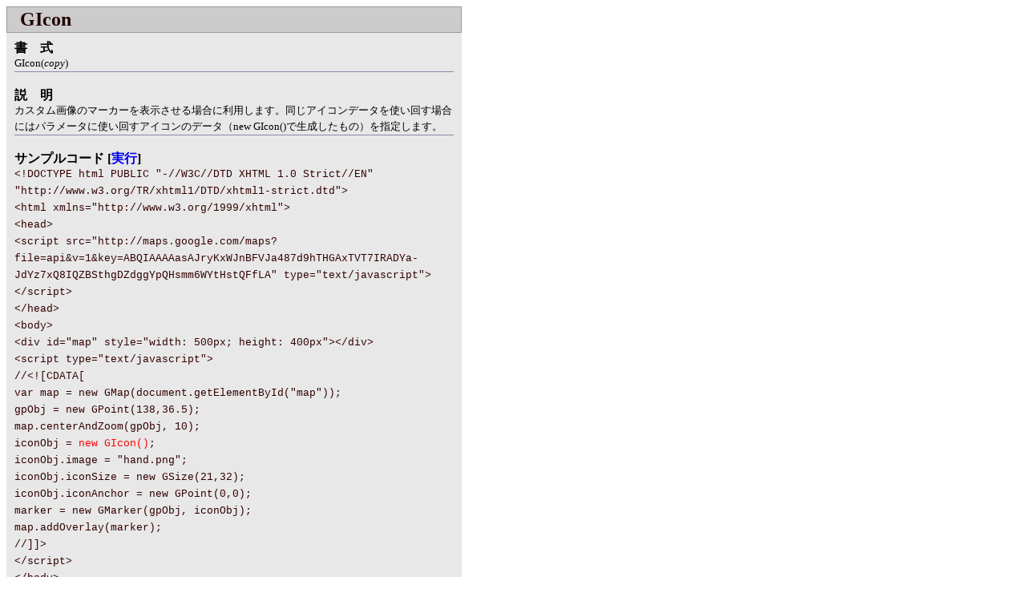

--- FILE ---
content_type: text/html
request_url: http://www.openspc2.org/Google/Maps/api/GIcon/GIcon/index.html
body_size: 1560
content:
<!DOCTYPE html PUBLIC "-//W3C//DTD HTML 4.01//EN">

<html lang="ja">

	<head>
		<meta http-equiv="content-type" content="text/html;charset=utf-8">
		<meta name="generator" content="Adobe GoLive CS">
		<title>GIcon</title>
		<link rel="stylesheet" href="../../../main_macie.css" type="text/css" media="all">
		<link rel="stylesheet" href="../../../main.css" type="text/css" media="all">
	</head>

	<body>
	<h1>GIcon</h1>
	<div class="outBorder">
		<div class="descText">
			<div class="format">
				<h2>書式</h2>GIcon(<i>copy</i>)</div>
			<div class="instrunctionType">
				<h2>説明</h2>
					カスタム画像のマーカーを表示させる場合に利用します。同じアイコンデータを使い回す場合にはパラメータに使い回すアイコンのデータ（new GIcon()で生成したもの）を指定します。<br>
				</div>
			<div class="sampleCode">
				<h2 class="sampleHeader">サンプルコード [<a href="sample1/index.html">実行</a>]</h2>
				<span class="teleType">&lt;!DOCTYPE html PUBLIC &quot;-//W3C//DTD XHTML 1.0 Strict//EN&quot; &quot;http://www.w3.org/TR/xhtml1/DTD/xhtml1-strict.dtd&quot;&gt;<br>
			&lt;html xmlns=&quot;http://www.w3.org/1999/xhtml&quot;&gt;<br>
			 &lt;head&gt;<br>
			 &lt;script src=&quot;http://maps.google.com/maps?file=api&amp;v=1&amp;key=ABQIAAAAasAJryKxWJnBFVJa487d9hTHGAxTVT7IRADYa-JdYz7xQ8IQZBSthgDZdggYpQHsmm6WYtHstQFfLA&quot; type=&quot;text/javascript&quot;&gt;&lt;/script&gt;<br>
			 &lt;/head&gt;<br>
			 &lt;body&gt;<br>
			  &lt;div id=&quot;map&quot; style=&quot;width: 500px; height: 400px&quot;&gt;&lt;/div&gt;<br>
			  &lt;script type=&quot;text/javascript&quot;&gt;<br>
			  //&lt;![CDATA[<br>
			   var map = new GMap(document.getElementById(&quot;map&quot;));<br>
			   gpObj = new GPoint(138,36.5);<br>
			   map.centerAndZoom(gpObj, 10);<br>
			   iconObj = <span class="point">new GIcon()</span>;<br>
			   iconObj.image = &quot;hand.png&quot;;<br>
			   iconObj.iconSize = new GSize(21,32);<br>
			   iconObj.iconAnchor = new GPoint(0,0);<br>
			   marker = new GMarker(gpObj, iconObj);<br>
			   map.addOverlay(marker);<br>
			   //]]&gt;<br>
			  &lt;/script&gt;<br>
			 &lt;/body&gt;<br>
			&lt;/html&gt;<br>
					</span>
				</div>
		</div>

		<div class="google">
			<script type="text/javascript"><!--
			google_ad_client = "pub-7841599487193427";
			google_alternate_color = "FFFFFF";
			google_ad_width = 336;
			google_ad_height = 280;
			google_ad_format = "336x280_as";
			google_ad_type = "text_image";
			google_ad_channel ="0079062572";
			google_color_border = "e8e8e8";
			google_color_bg = "e8e8e8";
			google_color_link = "0000CC";
			google_color_url = "666666";
			google_color_text = "333333";
			//--></script>
			<script type="text/javascript"
			  src="http://pagead2.googlesyndication.com/pagead/show_ads.js">
			</script>
		</div>

	</div>

<iframe id="amazon" src="http://rcm-jp.amazon.co.jp/e/cm?t=openspace0d-22&o=9&p=11&l=st1&mode=books-jp&search=%E5%9C%B0%E5%9B%B3&=1&fc1=&lt1=&lc1=&bg1=&f=ifr" marginwidth="0" marginheight="0" width="120" height="600" border="0" frameborder="0" style="border:none;" scrolling="no"></iframe>

</body>
</html>


--- FILE ---
content_type: text/html; charset=utf-8
request_url: https://www.google.com/recaptcha/api2/aframe
body_size: 267
content:
<!DOCTYPE HTML><html><head><meta http-equiv="content-type" content="text/html; charset=UTF-8"></head><body><script nonce="uCS7xvOzJ6mYDEFER1BQGA">/** Anti-fraud and anti-abuse applications only. See google.com/recaptcha */ try{var clients={'sodar':'https://pagead2.googlesyndication.com/pagead/sodar?'};window.addEventListener("message",function(a){try{if(a.source===window.parent){var b=JSON.parse(a.data);var c=clients[b['id']];if(c){var d=document.createElement('img');d.src=c+b['params']+'&rc='+(localStorage.getItem("rc::a")?sessionStorage.getItem("rc::b"):"");window.document.body.appendChild(d);sessionStorage.setItem("rc::e",parseInt(sessionStorage.getItem("rc::e")||0)+1);localStorage.setItem("rc::h",'1768976894827');}}}catch(b){}});window.parent.postMessage("_grecaptcha_ready", "*");}catch(b){}</script></body></html>

--- FILE ---
content_type: text/css
request_url: http://www.openspc2.org/Google/Maps/main_macie.css
body_size: 569
content:
h1 { 	font-size:18pt; 	font-weight:900; 	margin:0px;	padding:2px 2px 2px 16px;	background-color:#ccc; 	border:1px solid #999; 	width:728px; 	color:#200;	font-family:varidina;}body {	background-color:#fff;}.outBorder { width: 728px;font-size: 10pt; line-height: 150%; border:0px solid black; margin:0px; padding:0px; background-color: #e8e8e8;}.descText { padding:10px; }.download { padding:10px; background-color:#ccc }body { background-color: #fff; }.type, .type2 {	letter-spacing:1em;	font-weight:900;}.type2 {	letter-spacing:0em;}h2,.sampleHeader {	font-size:12pt;	letter-spacing:1em;	font-weight:900;	line-height:14pt;	color:black;	margin:0px;	padding:0px;}.sampleHeader{	letter-spacing:0em;}.instrunctionType, .format, .description, .sampleCode {	width:100%;	height:auto;	border-bottom:1px solid #88a;	margin-bottom:1.5em;}.teleType {	font-family:courier,mono-space;	color:#300;}a { text-decoration:none; }a:hover { text-decoration:underline; }table,th,td {	border-collapse:collapse;	margin-bottom:1em;	border:1px solid black;}th,td {	padding-left:2px;}em {	color:#ad0000;}.original {	color:#b00;}.bad {	background-color:#ff0;}.point {	color:red;	font-weight:500;}#amazon {	position:absolute;	top:20px;	left:750px;}

--- FILE ---
content_type: text/css
request_url: http://www.openspc2.org/Google/Maps/main.css
body_size: 718
content:
h1 { 
	font-size:18pt; 
	font-weight:900; 
	margin:0px;
	padding:2px 2px 2px 16px;
	background-color:#ccc; 
	border:1px solid #999; 
	width:548px; 
	color:#200;
	font-family:varidina;
}
.outBorder { width: 568px;font-size: 10pt; line-height: 150%; border:0px solid black; margin:0px; padding:0px; background-color: #e8e8e8;}
.descText { padding:10px; }
.download { padding:10px; background-color:#ccc }
body { background-color: #fff; }

.type, .type2 {
	letter-spacing:1em;
	font-weight:900;
}

.type2 {
	letter-spacing:0em;
}

h2,.sampleHeader {
	font-size:12pt;
	letter-spacing:1em;
	font-weight:900;
	line-height:14pt;
	color:black;
	margin:0px;
	padding:0px;
}

.sampleHeader
{
	letter-spacing:0em;
}

.instrunctionType, .format, .description, .sampleCode {
	width:100%;
	height:auto;
	border-bottom:1px solid #88a;
	margin-bottom:1.5em;
}
.teleType {
	font-family:courier,mono-space;
	color:#300;
	white-space:normal;
}
a { text-decoration:none; }
a:hover { text-decoration:underline; }

table,th,td {
	border-collapse:collapse;
	margin-bottom:1em;
	border:1px solid black;
}
th,td {
	padding-left:2px;
}
em {
	color:#ad0000;
}

.original {
	color:#b00;
}
.bad {
	background-color:#ff0;
}
#amazon {
	position:absolute;
	top:2px;
	left:580px;
}